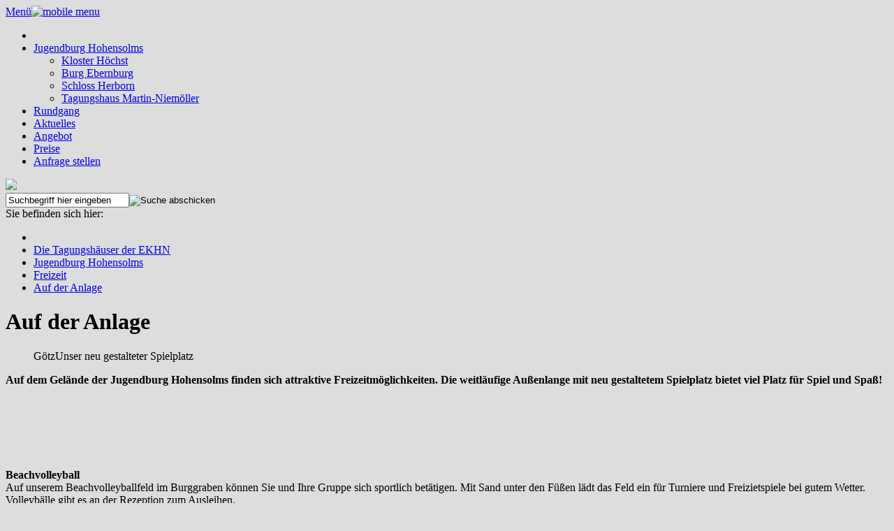

--- FILE ---
content_type: text/html; charset=utf-8
request_url: https://jugendburg.de/die-tagungshaeuser-der-ekhn/jugendburg-hohensolms/freizeit/auf-der-anlage.html
body_size: 10540
content:
<!DOCTYPE html>
<html lang="de" class="no-js">
<head>

<meta charset="utf-8">
<!-- 
	This website is powered by TYPO3 - inspiring people to share!
	TYPO3 is a free open source Content Management Framework initially created by Kasper Skaarhoj and licensed under GNU/GPL.
	TYPO3 is copyright 1998-2016 of Kasper Skaarhoj. Extensions are copyright of their respective owners.
	Information and contribution at http://typo3.org/
-->


<link rel="shortcut icon" href="/fileadmin/templates/images/favicon.ico" type="image/x-icon; charset=binary">
<link rel="icon" href="/fileadmin/templates/images/favicon.ico" type="image/x-icon; charset=binary">

<meta name="generator" content="TYPO3 CMS">
<meta name="robots" content="INDEX,FOLLOW">


<link rel="stylesheet" type="text/css" href="/typo3temp/compressor/merged-989c1625eec6259b6e6d564beea37438-b05f6af851ad0a4abda62f21c05f8290.css?1730386926" media="screen">
<link rel="stylesheet" type="text/css" href="/typo3temp/compressor/merged-864f9b1b84d7aad8f994b6049d045058-0584b8a85d3df934755e28f00de06daf.css?1730386985" media="all">
<link rel="stylesheet" type="text/css" href="/typo3temp/compressor/merged-9aa0c4c39424f54a4fad0854912bb6f4-5f7fed3c296f238ffad2727534408850.css?1730386926" media="print">


<script src="/typo3temp/compressor/merged-03387b25a005a36a4e00c68ba845dee9-1197213a1dbece48b40faf2faf608257.js?1730386926" type="text/javascript"></script>
<script src="/typo3temp/compressor/merged-956becc140f6c4a72b0d63cff5762689-b627dcf292a36c2d112ae8a852337fc1.js?1730386927" type="text/javascript"></script>


<meta name="viewport" content="width=device-width; initial-scale=1.0; maximum-scale=1.0;">   <link rel="stylesheet" type="text/css" href="/fileadmin/content/tagungshaus/css/tagungshaus.css" />   <link rel="stylesheet" type="text/css" href="/fileadmin/content/tagungshaus/css/hohensolms.css" />
<title>Auf der Anlage - tagungshaus</title>
<meta name="date" content="2017-04-26" />
<link rel="canonical" href="https://jugendburg.de/die-tagungshaeuser-der-ekhn/jugendburg-hohensolms/freizeit/auf-der-anlage.html" />
<link rel="stylesheet" type="text/css" href="/fileadmin/sg_cookie_optin/siteroot-428/cookieOptin.css?1683899016" media="all"><script type="application/javascript">var matomoId = 40;</script><script id="cookieOptinData" type="application/json">{"cookieGroups":[{"groupName":"essential","label":"Essentiell","description":"Essentielle Cookies werden f\u00fcr grundlegende Funktionen der Webseite ben\u00f6tigt. Dadurch ist gew\u00e4hrleistet, dass die Webseite einwandfrei funktioniert.","required":true,"cookieData":[{"Name":"be_typo_user","Provider":"TYPO3","Purpose":"Dieser Cookie wird genutzt um festzustellen ob ein Benutzer im TYPO3 Backend eingelogged ist und die Seite bearbeiten darf.","Lifetime":"Ende der Sitzung","index":0,"crdate":"1595594446","tstamp":"1596538398","pseudo":false},{"Name":"fe_typo_user","Provider":"TYPO3","Purpose":"Dieser Cookie wird genutzt um festzustellen ob ein Benutzer im TYPO3 Frontend eingelogged ist und die Seite bearbeiten darf.","Lifetime":"Ende der Sitzung","index":1,"crdate":"1595594446","tstamp":"1596538398","pseudo":false},{"Name":"PHPSESSID","Provider":"PHP","Purpose":"PHP Daten Identifikator, der gesetzt wird wenn die PHP session() Methode benutzt wird.","Lifetime":"Ende der Sitzung","index":2,"crdate":"1595594446","tstamp":"1596538398","pseudo":false},{"Name":"uid","Provider":"EKHN","Purpose":"Notwendig zum sicheren Betrieb der Webseite.","Lifetime":"Ende der Sitzung","index":3,"crdate":"1595594446","tstamp":"1596538398","pseudo":false},{"Name":"cookie_optin","Provider":"TYPO3","Purpose":"Dient zur Speicherung der Cookie Opt-In Einstellungen.","Lifetime":"30 Tage","index":4,"crdate":"1595594446","tstamp":"1665584175","pseudo":false},{"Name":"","Provider":"","Purpose":"","Lifetime":"","index":5,"crdate":"","tstamp":"","pseudo":true}],"scriptData":[],"loadingHTML":"","loadingJavaScript":""},{"groupName":"statistics","label":"Statistik","description":"Cookies zur statistischen Auswertung und Verbesserung des Angebots. Es werden keine personenbezogenen Daten erfasst.","required":false,"cookieData":[{"Name":"_pk_id.40","Provider":"Matomo","Purpose":"Einzigartige Besucher ID.","Lifetime":"13 Monate","index":0,"crdate":"1595594446","tstamp":"1595594446","pseudo":false},{"Name":"_pk_ses.40","Provider":"Matomo","Purpose":"Zur Speicherung kurzfristiger Informationen \u00fcber den Besuch.","Lifetime":"30 Minuten","index":1,"crdate":"1595594446","tstamp":"1595594446","pseudo":false},{"Name":"","Provider":"","Purpose":"","Lifetime":"","index":2,"crdate":"","tstamp":"","pseudo":true}],"scriptData":[{"title":"Matomo","script":"window._paq.push(['rememberCookieConsentGiven', 8760]);","html":"","index":0}],"loadingHTML":"","loadingJavaScript":"\/fileadmin\/sg_cookie_optin\/siteroot-428\/statistics-0.js","crdate":"1595594446","tstamp":"1683898297"},{"groupName":"iframes","label":"Externe Inhalte","description":"Wir ben\u00f6tigen Ihre Zustimmung zur Darstellung externer Medien. Unter Anderem nutzen wir YouTube.\r\nBei der Nutzung von You Tube, das u.U. auch dynamische Google Fonts nachladen kann, werden personenbezogene Daten an Google Ireland Ltd., Gordon House, Barrow Street, Dublin 4, Ireland \u00fcbertragen und k\u00f6nnen in das unsichere Drittland USA (d.h. au\u00dferhalb der Europ\u00e4ischen Union) gelangen. Diese Verarbeitung ist nur mit Ihrer Einwilligung gem\u00e4\u00df \u00a7 6 (2) DSG-EKD (analog Art. 6 Abs. 1 lit. a DSGVO) m\u00f6glich.","required":false,"cookieData":[]}],"cssData":{"color_box":"#FFFFFF","color_headline":"#373737","color_text":"#373737","color_confirmation_background":"#C9FFC9","color_confirmation_text":"#208A20","color_checkbox":"#143D59","color_checkbox_required":"#A5A5A5","color_button_all":"#A5A5A5","color_button_all_hover":"#8848BF","color_button_all_text":"#FFFFFF","color_button_specific":"#A5A5A5","color_button_specific_hover":"#8848BF","color_button_specific_text":"#FFFFFF","color_button_essential":"#A5A5A5","color_button_essential_hover":"#8848BF","color_button_essential_text":"#FFFFFF","color_button_close":"#FFFFFF","color_button_close_hover":"#FFFFFF","color_button_close_text":"#373737","color_list":"#A5A5A5","color_list_text":"#FFFFFF","color_table":"#FFFFFF","color_Table_data_text":"#373737","color_table_header":"#F3F3F3","color_table_header_text":"#373737","color_full_box":"#51277F","color_full_headline":"#FFFFFF","color_full_text":"#FFFFFF","color_full_button_close":"#143D59","color_full_button_close_hover":"#8848BF","color_full_button_close_text":"#FFFFFF","iframe_color_consent_box_background":"#D6D6D6","iframe_color_button_load_one":"#51277F","iframe_color_button_load_one_hover":"#8848BF","iframe_color_button_load_one_text":"#FFFFFF","iframe_color_open_settings":"#373737","banner_color_box":"#DDDDDD","banner_color_text":"#373737","banner_color_link_text":"#373737","banner_color_button_settings":"#A5A5A5","banner_color_button_settings_hover":"#D7D7D7","banner_color_button_settings_text":"#FFFFFF","banner_color_button_accept":"#143D59","banner_color_button_accept_hover":"#2E6B96","banner_color_button_accept_text":"#FFFFFF"},"footerLinks":[],"iFrameGroup":{"groupName":"iframes","label":"Externe Inhalte","description":"Wir ben\u00f6tigen Ihre Zustimmung zur Darstellung externer Medien. Unter Anderem nutzen wir YouTube.\r\nBei der Nutzung von You Tube, das u.U. auch dynamische Google Fonts nachladen kann, werden personenbezogene Daten an Google Ireland Ltd., Gordon House, Barrow Street, Dublin 4, Ireland \u00fcbertragen und k\u00f6nnen in das unsichere Drittland USA (d.h. au\u00dferhalb der Europ\u00e4ischen Union) gelangen. Diese Verarbeitung ist nur mit Ihrer Einwilligung gem\u00e4\u00df \u00a7 6 (2) DSG-EKD (analog Art. 6 Abs. 1 lit. a DSGVO) m\u00f6glich.","required":false,"cookieData":[]},"settings":{"banner_enable":false,"banner_position":0,"banner_show_settings_button":true,"cookie_lifetime":7,"session_only_essential_cookies":false,"iframe_enabled":true,"minify_generated_data":true,"show_button_close":false,"activate_testing_mode":false,"disable_powered_by":true,"disable_for_this_language":false,"set_cookie_for_domain":"","cookiebanner_whitelist_regex":"","banner_show_again_interval":14},"textEntries":{"header":"Datenschutzeinstellungen","description":"Auf unserer Internetseite werden eigene und Drittanbieter-Cookies (Textdateien) verwendet. Diese Cookies werden ben\u00f6tigt, um die Seite technisch zu betreiben, Ihnen einen bestm\u00f6glichen Service zu gew\u00e4hrleisten und die Leistung der Website zu verbessern.<br>\r\n<br>\r\nWir weisen darauf hin, dass einzelne Dienste auf dieser Internetseite m\u00f6glicherweise Informationen in ein unsicheres Drittland \u00fcbermitteln.<br>\r\n<br>\r\nDurch die Nutzung dieser Internetseite erkl\u00e4ren Sie sich hiermit einverstanden. Unter <a href=\"\/meta\/datenschutz.html?disableOptIn=1\" style=\"text-decoration: underline;\" target=\"_blank\">Datenschutz<\/a> erhalten Sie weitere Informationen.","accept_all_text":"Alle Cookies akzeptieren","accept_specific_text":"Speichern & schlie\u00dfen","accept_essential_text":"Nur essentielle Cookies akzeptieren","extend_box_link_text":"Weitere Informationen anzeigen","extend_box_link_text_close":"Weitere Informationen verstecken","extend_table_link_text":"Cookie-Informationen anzeigen","extend_table_link_text_close":"Cookie-Informationen verstecken","cookie_name_text":"Name","cookie_provider_text":"Anbieter","cookie_purpose_text":"Zweck","cookie_lifetime_text":"Laufzeit","iframe_button_allow_all_text":"Alle externen Inhalte dauerhaft erlauben","iframe_button_allow_one_text":"Diesen externen Inhalt einmalig erlauben","iframe_button_load_one_text":"Externen Inhalt einmalig laden","iframe_open_settings_text":"Einstellungen anzeigen","iframe_button_load_one_description":"","banner_button_accept_text":"Akzeptieren","banner_button_settings_text":"Einstellungen","banner_description":"Auf unserer Webseite werden Cookies verwendet. Einige davon werden zwingend ben\u00f6tigt, w\u00e4hrend es uns andere erm\u00f6glichen, Ihre Nutzererfahrung auf unserer Webseite zu verbessern.","save_confirmation_text":"Cookie-Einstellungen erfolgreich gespeichert"},"mustacheData":{"template":{"template_html":"<!--googleoff: index-->\r\n<div class=\"sg-cookie-optin-box\">\r\n\t{{#settings.show_button_close}}\r\n\t\t<span class=\"sg-cookie-optin-box-close-button\">\u2715<\/span>\r\n\t{{\/settings.show_button_close}}\r\n\r\n\t<strong class=\"sg-cookie-optin-box-header\">{{{textEntries.header}}}<\/strong>\r\n\t<p class=\"sg-cookie-optin-box-description\">{{{textEntries.description}}}<\/p>\r\n\r\n\t<ul class=\"sg-cookie-optin-box-cookie-list\">\r\n\t\t{{#cookieGroups}}\r\n\t\t\t<li class=\"sg-cookie-optin-box-cookie-list-item\">\r\n\t\t\t\t<input class=\"sg-cookie-optin-checkbox\"\r\n\t\t\t\t\t   id=\"sg-cookie-optin-{{groupName}}\"\r\n\t\t\t\t\t   type=\"checkbox\"\r\n\t\t\t\t\t   name=\"cookies[]\"\r\n\t\t\t\t\t   value=\"{{groupName}}\"\r\n\t\t\t\t\t   {{#required}}checked=\"1\"{{\/required}}\r\n\t\t\t\t\t   {{#required}}disabled=\"1\"{{\/required}}>\r\n\t\t\t\t<label class=\"sg-cookie-optin-checkbox-label\" for=\"sg-cookie-optin-{{groupName}}\">\r\n\t\t\t\t\t<span>{{{label}}}<\/span>\r\n\t\t\t\t<\/label>\r\n\t\t\t<\/li>\r\n\t\t{{\/cookieGroups}}\r\n\t<\/ul>\r\n\r\n\t<div class=\"sg-cookie-optin-box-button\">\r\n\t\t<button class=\"sg-cookie-optin-box-button-accept-specific\">{{{textEntries.accept_specific_text}}}<\/button>\r\n\t\t<button class=\"sg-cookie-optin-box-button-accept-essential\">{{{textEntries.accept_essential_text}}}<\/button>\r\n\t\t<button class=\"sg-cookie-optin-box-button-accept-all\">{{{textEntries.accept_all_text}}}<\/button>\r\n\t<\/div>\r\n\r\n\t<ul class=\"sg-cookie-optin-box-cookie-detail-list\">\r\n\t\t{{#cookieGroups}}\r\n\t\t\t<li class=\"sg-cookie-optin-box-cookie-detail-list-item\">\r\n\t\t\t\t<strong class=\"sg-cookie-optin-box-cookie-detail-header\">{{{label}}}<\/strong>\r\n\t\t\t\t<p class=\"sg-cookie-optin-box-cookie-detail-description\">{{{description}}}<\/p>\r\n\r\n\t\t\t\t<div class=\"sg-cookie-optin-box-cookie-detail-sublist\">\r\n\t\t\t\t\t<table>\r\n\t\t\t\t\t\t<tbody>\r\n\t\t\t\t\t\t\t{{#cookieData}}\r\n\t\t\t\t\t\t\t\t{{^pseudo}}\r\n\t\t\t\t\t\t\t\t\t{{#index}}<tr class=\"divider\"><td colspan=\"2\">&nbsp;<\/td><\/tr>{{\/index}}\r\n\t\t\t\t\t\t\t\t\t<tr>\r\n\t\t\t\t\t\t\t\t\t\t<th>{{{textEntries.cookie_name_text}}}<\/th>\r\n\t\t\t\t\t\t\t\t\t\t<td>{{{Name}}}<\/td>\r\n\t\t\t\t\t\t\t\t\t<\/tr>\r\n\t\t\t\t\t\t\t\t\t<tr>\r\n\t\t\t\t\t\t\t\t\t\t<th>{{{textEntries.cookie_provider_text}}}<\/th>\r\n\t\t\t\t\t\t\t\t\t\t<td>{{{Provider}}}<\/td>\r\n\t\t\t\t\t\t\t\t\t<\/tr>\r\n\t\t\t\t\t\t\t\t\t<tr>\r\n\t\t\t\t\t\t\t\t\t\t<th>{{{textEntries.cookie_lifetime_text}}}<\/th>\r\n\t\t\t\t\t\t\t\t\t\t<td>{{{Lifetime}}}<\/td>\r\n\t\t\t\t\t\t\t\t\t<\/tr>\r\n\t\t\t\t\t\t\t\t\t<tr>\r\n\t\t\t\t\t\t\t\t\t\t<th>{{{textEntries.cookie_purpose_text}}}<\/th>\r\n\t\t\t\t\t\t\t\t\t\t<td class=\"sg-cookie-optin-box-table-reason\">{{{Purpose}}}<\/td>\r\n\t\t\t\t\t\t\t\t\t<\/tr>\r\n\t\t\t\t\t\t\t\t{{\/pseudo}}\r\n\t\t\t\t\t\t\t{{\/cookieData}}\r\n\t\t\t\t\t\t<\/tbody>\r\n\t\t\t\t\t<\/table>\r\n\t\t\t\t<\/div>\r\n\r\n\t\t\t\t{{#cookieData}}\r\n\t\t\t\t\t{{^index}}<a class=\"sg-cookie-optin-box-sublist-open-more-link\" href=\"#\">{{{textEntries.extend_table_link_text}}}<\/a>{{\/index}}\r\n\t\t\t\t{{\/cookieData}}\r\n\t\t\t<\/li>\r\n\t\t{{\/cookieGroups}}\r\n\t<\/ul>\r\n\r\n\t<div class=\"sg-cookie-optin-box-open-more\">\r\n\t\t<a class=\"sg-cookie-optin-box-open-more-link\" href=\"#\">{{{textEntries.extend_box_link_text}}}<\/a>\r\n\t<\/div>\r\n\r\n\t<div class=\"sg-cookie-optin-box-footer\">\r\n\t\t\t<div class=\"sg-cookie-optin-box-footer-links\">\r\n                             <a class=\"sg-cookie-optin-box-footer-link\" href=\"\/meta\/impressum.html?disableOptIn=1\" target=\"_blank\">Impressum<\/a>\r\n|\r\n                              <a class=\"sg-cookie-optin-box-footer-link\" href=\"\/meta\/datenschutz.html?disableOptIn=1\" target=\"_blank\">Datenschutz<\/a>\r\n\t\t\t<\/div>\r\n\t\t<\/div>\r\n<\/div>\r\n<!--googleon: index-->\r\n","template_overwritten":"1","template_selection":"0","markup":"<!--googleoff: index-->\r\n<div class=\"sg-cookie-optin-box\">\r\n\r\n\t<strong class=\"sg-cookie-optin-box-header\">Datenschutzeinstellungen<\/strong>\r\n\t<p class=\"sg-cookie-optin-box-description\">Auf unserer Internetseite werden eigene und Drittanbieter-Cookies (Textdateien) verwendet. Diese Cookies werden ben\u00f6tigt, um die Seite technisch zu betreiben, Ihnen einen bestm\u00f6glichen Service zu gew\u00e4hrleisten und die Leistung der Website zu verbessern.<br>\r\n<br>\r\nWir weisen darauf hin, dass einzelne Dienste auf dieser Internetseite m\u00f6glicherweise Informationen in ein unsicheres Drittland \u00fcbermitteln.<br>\r\n<br>\r\nDurch die Nutzung dieser Internetseite erkl\u00e4ren Sie sich hiermit einverstanden. Unter <a href=\"\/meta\/datenschutz.html?disableOptIn=1\" style=\"text-decoration: underline;\" target=\"_blank\">Datenschutz<\/a> erhalten Sie weitere Informationen.<\/p>\r\n\r\n\t<ul class=\"sg-cookie-optin-box-cookie-list\">\r\n\t\t\t<li class=\"sg-cookie-optin-box-cookie-list-item\">\r\n\t\t\t\t<input class=\"sg-cookie-optin-checkbox\"\r\n\t\t\t\t\t   id=\"sg-cookie-optin-essential\"\r\n\t\t\t\t\t   type=\"checkbox\"\r\n\t\t\t\t\t   name=\"cookies[]\"\r\n\t\t\t\t\t   value=\"essential\"\r\n\t\t\t\t\t   checked=\"1\"\r\n\t\t\t\t\t   disabled=\"1\">\r\n\t\t\t\t<label class=\"sg-cookie-optin-checkbox-label\" for=\"sg-cookie-optin-essential\">\r\n\t\t\t\t\t<span>Essentiell<\/span>\r\n\t\t\t\t<\/label>\r\n\t\t\t<\/li>\r\n\t\t\t<li class=\"sg-cookie-optin-box-cookie-list-item\">\r\n\t\t\t\t<input class=\"sg-cookie-optin-checkbox\"\r\n\t\t\t\t\t   id=\"sg-cookie-optin-statistics\"\r\n\t\t\t\t\t   type=\"checkbox\"\r\n\t\t\t\t\t   name=\"cookies[]\"\r\n\t\t\t\t\t   value=\"statistics\"\r\n\t\t\t\t\t   \r\n\t\t\t\t\t   >\r\n\t\t\t\t<label class=\"sg-cookie-optin-checkbox-label\" for=\"sg-cookie-optin-statistics\">\r\n\t\t\t\t\t<span>Statistik<\/span>\r\n\t\t\t\t<\/label>\r\n\t\t\t<\/li>\r\n\t\t\t<li class=\"sg-cookie-optin-box-cookie-list-item\">\r\n\t\t\t\t<input class=\"sg-cookie-optin-checkbox\"\r\n\t\t\t\t\t   id=\"sg-cookie-optin-iframes\"\r\n\t\t\t\t\t   type=\"checkbox\"\r\n\t\t\t\t\t   name=\"cookies[]\"\r\n\t\t\t\t\t   value=\"iframes\"\r\n\t\t\t\t\t   \r\n\t\t\t\t\t   >\r\n\t\t\t\t<label class=\"sg-cookie-optin-checkbox-label\" for=\"sg-cookie-optin-iframes\">\r\n\t\t\t\t\t<span>Externe Inhalte<\/span>\r\n\t\t\t\t<\/label>\r\n\t\t\t<\/li>\r\n\t<\/ul>\r\n\r\n\t<div class=\"sg-cookie-optin-box-button\">\r\n\t\t<button class=\"sg-cookie-optin-box-button-accept-specific\">Speichern & schlie\u00dfen<\/button>\r\n\t\t<button class=\"sg-cookie-optin-box-button-accept-essential\">Nur essentielle Cookies akzeptieren<\/button>\r\n\t\t<button class=\"sg-cookie-optin-box-button-accept-all\">Alle Cookies akzeptieren<\/button>\r\n\t<\/div>\r\n\r\n\t<ul class=\"sg-cookie-optin-box-cookie-detail-list\">\r\n\t\t\t<li class=\"sg-cookie-optin-box-cookie-detail-list-item\">\r\n\t\t\t\t<strong class=\"sg-cookie-optin-box-cookie-detail-header\">Essentiell<\/strong>\r\n\t\t\t\t<p class=\"sg-cookie-optin-box-cookie-detail-description\">Essentielle Cookies werden f\u00fcr grundlegende Funktionen der Webseite ben\u00f6tigt. Dadurch ist gew\u00e4hrleistet, dass die Webseite einwandfrei funktioniert.<\/p>\r\n\r\n\t\t\t\t<div class=\"sg-cookie-optin-box-cookie-detail-sublist\">\r\n\t\t\t\t\t<table>\r\n\t\t\t\t\t\t<tbody>\r\n\t\t\t\t\t\t\t\t\t\r\n\t\t\t\t\t\t\t\t\t<tr>\r\n\t\t\t\t\t\t\t\t\t\t<th>Name<\/th>\r\n\t\t\t\t\t\t\t\t\t\t<td>be_typo_user<\/td>\r\n\t\t\t\t\t\t\t\t\t<\/tr>\r\n\t\t\t\t\t\t\t\t\t<tr>\r\n\t\t\t\t\t\t\t\t\t\t<th>Anbieter<\/th>\r\n\t\t\t\t\t\t\t\t\t\t<td>TYPO3<\/td>\r\n\t\t\t\t\t\t\t\t\t<\/tr>\r\n\t\t\t\t\t\t\t\t\t<tr>\r\n\t\t\t\t\t\t\t\t\t\t<th>Laufzeit<\/th>\r\n\t\t\t\t\t\t\t\t\t\t<td>Ende der Sitzung<\/td>\r\n\t\t\t\t\t\t\t\t\t<\/tr>\r\n\t\t\t\t\t\t\t\t\t<tr>\r\n\t\t\t\t\t\t\t\t\t\t<th>Zweck<\/th>\r\n\t\t\t\t\t\t\t\t\t\t<td class=\"sg-cookie-optin-box-table-reason\">Dieser Cookie wird genutzt um festzustellen ob ein Benutzer im TYPO3 Backend eingelogged ist und die Seite bearbeiten darf.<\/td>\r\n\t\t\t\t\t\t\t\t\t<\/tr>\r\n\t\t\t\t\t\t\t\t\t<tr class=\"divider\"><td colspan=\"2\">&nbsp;<\/td><\/tr>\r\n\t\t\t\t\t\t\t\t\t<tr>\r\n\t\t\t\t\t\t\t\t\t\t<th>Name<\/th>\r\n\t\t\t\t\t\t\t\t\t\t<td>fe_typo_user<\/td>\r\n\t\t\t\t\t\t\t\t\t<\/tr>\r\n\t\t\t\t\t\t\t\t\t<tr>\r\n\t\t\t\t\t\t\t\t\t\t<th>Anbieter<\/th>\r\n\t\t\t\t\t\t\t\t\t\t<td>TYPO3<\/td>\r\n\t\t\t\t\t\t\t\t\t<\/tr>\r\n\t\t\t\t\t\t\t\t\t<tr>\r\n\t\t\t\t\t\t\t\t\t\t<th>Laufzeit<\/th>\r\n\t\t\t\t\t\t\t\t\t\t<td>Ende der Sitzung<\/td>\r\n\t\t\t\t\t\t\t\t\t<\/tr>\r\n\t\t\t\t\t\t\t\t\t<tr>\r\n\t\t\t\t\t\t\t\t\t\t<th>Zweck<\/th>\r\n\t\t\t\t\t\t\t\t\t\t<td class=\"sg-cookie-optin-box-table-reason\">Dieser Cookie wird genutzt um festzustellen ob ein Benutzer im TYPO3 Frontend eingelogged ist und die Seite bearbeiten darf.<\/td>\r\n\t\t\t\t\t\t\t\t\t<\/tr>\r\n\t\t\t\t\t\t\t\t\t<tr class=\"divider\"><td colspan=\"2\">&nbsp;<\/td><\/tr>\r\n\t\t\t\t\t\t\t\t\t<tr>\r\n\t\t\t\t\t\t\t\t\t\t<th>Name<\/th>\r\n\t\t\t\t\t\t\t\t\t\t<td>PHPSESSID<\/td>\r\n\t\t\t\t\t\t\t\t\t<\/tr>\r\n\t\t\t\t\t\t\t\t\t<tr>\r\n\t\t\t\t\t\t\t\t\t\t<th>Anbieter<\/th>\r\n\t\t\t\t\t\t\t\t\t\t<td>PHP<\/td>\r\n\t\t\t\t\t\t\t\t\t<\/tr>\r\n\t\t\t\t\t\t\t\t\t<tr>\r\n\t\t\t\t\t\t\t\t\t\t<th>Laufzeit<\/th>\r\n\t\t\t\t\t\t\t\t\t\t<td>Ende der Sitzung<\/td>\r\n\t\t\t\t\t\t\t\t\t<\/tr>\r\n\t\t\t\t\t\t\t\t\t<tr>\r\n\t\t\t\t\t\t\t\t\t\t<th>Zweck<\/th>\r\n\t\t\t\t\t\t\t\t\t\t<td class=\"sg-cookie-optin-box-table-reason\">PHP Daten Identifikator, der gesetzt wird wenn die PHP session() Methode benutzt wird.<\/td>\r\n\t\t\t\t\t\t\t\t\t<\/tr>\r\n\t\t\t\t\t\t\t\t\t<tr class=\"divider\"><td colspan=\"2\">&nbsp;<\/td><\/tr>\r\n\t\t\t\t\t\t\t\t\t<tr>\r\n\t\t\t\t\t\t\t\t\t\t<th>Name<\/th>\r\n\t\t\t\t\t\t\t\t\t\t<td>uid<\/td>\r\n\t\t\t\t\t\t\t\t\t<\/tr>\r\n\t\t\t\t\t\t\t\t\t<tr>\r\n\t\t\t\t\t\t\t\t\t\t<th>Anbieter<\/th>\r\n\t\t\t\t\t\t\t\t\t\t<td>EKHN<\/td>\r\n\t\t\t\t\t\t\t\t\t<\/tr>\r\n\t\t\t\t\t\t\t\t\t<tr>\r\n\t\t\t\t\t\t\t\t\t\t<th>Laufzeit<\/th>\r\n\t\t\t\t\t\t\t\t\t\t<td>Ende der Sitzung<\/td>\r\n\t\t\t\t\t\t\t\t\t<\/tr>\r\n\t\t\t\t\t\t\t\t\t<tr>\r\n\t\t\t\t\t\t\t\t\t\t<th>Zweck<\/th>\r\n\t\t\t\t\t\t\t\t\t\t<td class=\"sg-cookie-optin-box-table-reason\">Notwendig zum sicheren Betrieb der Webseite.<\/td>\r\n\t\t\t\t\t\t\t\t\t<\/tr>\r\n\t\t\t\t\t\t\t\t\t<tr class=\"divider\"><td colspan=\"2\">&nbsp;<\/td><\/tr>\r\n\t\t\t\t\t\t\t\t\t<tr>\r\n\t\t\t\t\t\t\t\t\t\t<th>Name<\/th>\r\n\t\t\t\t\t\t\t\t\t\t<td>cookie_optin<\/td>\r\n\t\t\t\t\t\t\t\t\t<\/tr>\r\n\t\t\t\t\t\t\t\t\t<tr>\r\n\t\t\t\t\t\t\t\t\t\t<th>Anbieter<\/th>\r\n\t\t\t\t\t\t\t\t\t\t<td>TYPO3<\/td>\r\n\t\t\t\t\t\t\t\t\t<\/tr>\r\n\t\t\t\t\t\t\t\t\t<tr>\r\n\t\t\t\t\t\t\t\t\t\t<th>Laufzeit<\/th>\r\n\t\t\t\t\t\t\t\t\t\t<td>30 Tage<\/td>\r\n\t\t\t\t\t\t\t\t\t<\/tr>\r\n\t\t\t\t\t\t\t\t\t<tr>\r\n\t\t\t\t\t\t\t\t\t\t<th>Zweck<\/th>\r\n\t\t\t\t\t\t\t\t\t\t<td class=\"sg-cookie-optin-box-table-reason\">Dient zur Speicherung der Cookie Opt-In Einstellungen.<\/td>\r\n\t\t\t\t\t\t\t\t\t<\/tr>\r\n\t\t\t\t\t\t<\/tbody>\r\n\t\t\t\t\t<\/table>\r\n\t\t\t\t<\/div>\r\n\r\n\t\t\t\t\t<a class=\"sg-cookie-optin-box-sublist-open-more-link\" href=\"#\">Cookie-Informationen anzeigen<\/a>\r\n\t\t\t\t\t\r\n\t\t\t\t\t\r\n\t\t\t\t\t\r\n\t\t\t\t\t\r\n\t\t\t\t\t\r\n\t\t\t<\/li>\r\n\t\t\t<li class=\"sg-cookie-optin-box-cookie-detail-list-item\">\r\n\t\t\t\t<strong class=\"sg-cookie-optin-box-cookie-detail-header\">Statistik<\/strong>\r\n\t\t\t\t<p class=\"sg-cookie-optin-box-cookie-detail-description\">Cookies zur statistischen Auswertung und Verbesserung des Angebots. Es werden keine personenbezogenen Daten erfasst.<\/p>\r\n\r\n\t\t\t\t<div class=\"sg-cookie-optin-box-cookie-detail-sublist\">\r\n\t\t\t\t\t<table>\r\n\t\t\t\t\t\t<tbody>\r\n\t\t\t\t\t\t\t\t\t\r\n\t\t\t\t\t\t\t\t\t<tr>\r\n\t\t\t\t\t\t\t\t\t\t<th>Name<\/th>\r\n\t\t\t\t\t\t\t\t\t\t<td>_pk_id.40<\/td>\r\n\t\t\t\t\t\t\t\t\t<\/tr>\r\n\t\t\t\t\t\t\t\t\t<tr>\r\n\t\t\t\t\t\t\t\t\t\t<th>Anbieter<\/th>\r\n\t\t\t\t\t\t\t\t\t\t<td>Matomo<\/td>\r\n\t\t\t\t\t\t\t\t\t<\/tr>\r\n\t\t\t\t\t\t\t\t\t<tr>\r\n\t\t\t\t\t\t\t\t\t\t<th>Laufzeit<\/th>\r\n\t\t\t\t\t\t\t\t\t\t<td>13 Monate<\/td>\r\n\t\t\t\t\t\t\t\t\t<\/tr>\r\n\t\t\t\t\t\t\t\t\t<tr>\r\n\t\t\t\t\t\t\t\t\t\t<th>Zweck<\/th>\r\n\t\t\t\t\t\t\t\t\t\t<td class=\"sg-cookie-optin-box-table-reason\">Einzigartige Besucher ID.<\/td>\r\n\t\t\t\t\t\t\t\t\t<\/tr>\r\n\t\t\t\t\t\t\t\t\t<tr class=\"divider\"><td colspan=\"2\">&nbsp;<\/td><\/tr>\r\n\t\t\t\t\t\t\t\t\t<tr>\r\n\t\t\t\t\t\t\t\t\t\t<th>Name<\/th>\r\n\t\t\t\t\t\t\t\t\t\t<td>_pk_ses.40<\/td>\r\n\t\t\t\t\t\t\t\t\t<\/tr>\r\n\t\t\t\t\t\t\t\t\t<tr>\r\n\t\t\t\t\t\t\t\t\t\t<th>Anbieter<\/th>\r\n\t\t\t\t\t\t\t\t\t\t<td>Matomo<\/td>\r\n\t\t\t\t\t\t\t\t\t<\/tr>\r\n\t\t\t\t\t\t\t\t\t<tr>\r\n\t\t\t\t\t\t\t\t\t\t<th>Laufzeit<\/th>\r\n\t\t\t\t\t\t\t\t\t\t<td>30 Minuten<\/td>\r\n\t\t\t\t\t\t\t\t\t<\/tr>\r\n\t\t\t\t\t\t\t\t\t<tr>\r\n\t\t\t\t\t\t\t\t\t\t<th>Zweck<\/th>\r\n\t\t\t\t\t\t\t\t\t\t<td class=\"sg-cookie-optin-box-table-reason\">Zur Speicherung kurzfristiger Informationen \u00fcber den Besuch.<\/td>\r\n\t\t\t\t\t\t\t\t\t<\/tr>\r\n\t\t\t\t\t\t<\/tbody>\r\n\t\t\t\t\t<\/table>\r\n\t\t\t\t<\/div>\r\n\r\n\t\t\t\t\t<a class=\"sg-cookie-optin-box-sublist-open-more-link\" href=\"#\">Cookie-Informationen anzeigen<\/a>\r\n\t\t\t\t\t\r\n\t\t\t\t\t\r\n\t\t\t<\/li>\r\n\t\t\t<li class=\"sg-cookie-optin-box-cookie-detail-list-item\">\r\n\t\t\t\t<strong class=\"sg-cookie-optin-box-cookie-detail-header\">Externe Inhalte<\/strong>\r\n\t\t\t\t<p class=\"sg-cookie-optin-box-cookie-detail-description\">Wir ben\u00f6tigen Ihre Zustimmung zur Darstellung externer Medien. Unter Anderem nutzen wir YouTube.\r\nBei der Nutzung von You Tube, das u.U. auch dynamische Google Fonts nachladen kann, werden personenbezogene Daten an Google Ireland Ltd., Gordon House, Barrow Street, Dublin 4, Ireland \u00fcbertragen und k\u00f6nnen in das unsichere Drittland USA (d.h. au\u00dferhalb der Europ\u00e4ischen Union) gelangen. Diese Verarbeitung ist nur mit Ihrer Einwilligung gem\u00e4\u00df \u00a7 6 (2) DSG-EKD (analog Art. 6 Abs. 1 lit. a DSGVO) m\u00f6glich.<\/p>\r\n\r\n\t\t\t\t<div class=\"sg-cookie-optin-box-cookie-detail-sublist\">\r\n\t\t\t\t\t<table>\r\n\t\t\t\t\t\t<tbody>\r\n\t\t\t\t\t\t<\/tbody>\r\n\t\t\t\t\t<\/table>\r\n\t\t\t\t<\/div>\r\n\r\n\t\t\t<\/li>\r\n\t<\/ul>\r\n\r\n\t<div class=\"sg-cookie-optin-box-open-more\">\r\n\t\t<a class=\"sg-cookie-optin-box-open-more-link\" href=\"#\">Weitere Informationen anzeigen<\/a>\r\n\t<\/div>\r\n\r\n\t<div class=\"sg-cookie-optin-box-footer\">\r\n\t\t\t<div class=\"sg-cookie-optin-box-footer-links\">\r\n                             <a class=\"sg-cookie-optin-box-footer-link\" href=\"\/meta\/impressum.html?disableOptIn=1\" target=\"_blank\">Impressum<\/a>\r\n|\r\n                              <a class=\"sg-cookie-optin-box-footer-link\" href=\"\/meta\/datenschutz.html?disableOptIn=1\" target=\"_blank\">Datenschutz<\/a>\r\n\t\t\t<\/div>\r\n\t\t<\/div>\r\n<\/div>\r\n<!--googleon: index-->\r\n"},"banner":{"banner_html":"<div class=\"sg-cookie-optin-banner {{^settings.banner_position}}sg-cookie-optin-banner-bottom{{\/settings.banner_position}}\">\n\t<div class=\"sg-cookie-optin-box\">\n\t\t<div class=\"sg-cookie-optin-banner-content\">\n\t\t\t<p class=\"sg-cookie-optin-banner-description\">\n\t\t\t\t{{{textEntries.banner_description}}}\n\n\t\t\t\t{{#footerLinks}}\n\t\t\t\t\t{{#index}}\n\t\t\t\t\t\t(\n\t\t\t\t\t{{\/index}}\n\t\t\t\t{{\/footerLinks}}\n\n\t\t\t\t{{#footerLinks}}\n\t\t\t\t\t{{#index}}\n\t\t\t\t\t\t<span class=\"sg-cookie-optin-box-footer-divider\"> | <\/span>\n\t\t\t\t\t{{\/index}}\n\n\t\t\t\t\t<a class=\"sg-cookie-optin-box-footer-link\" href=\"{{url}}\" target=\"_blank\">{{{name}}}<\/a>\n\t\t\t\t{{\/footerLinks}}\n\n\t\t\t\t{{#footerLinks}}\n\t\t\t\t\t{{#index}}\n\t\t\t\t\t\t)\n\t\t\t\t\t{{\/index}}\n\t\t\t\t{{\/footerLinks}}\n\t\t\t<\/p>\n\n\t\t\t<div class=\"sg-cookie-optin-banner-button\">\n\t\t\t\t{{#settings.banner_show_settings_button}}\n\t\t\t\t\t<button class=\"sg-cookie-optin-banner-button-settings\">{{{textEntries.banner_button_settings_text}}}<\/button>\n\t\t\t\t{{\/settings.banner_show_settings_button}}\n\n\t\t\t\t<button class=\"sg-cookie-optin-banner-button-accept\">{{{textEntries.banner_button_accept_text}}}<\/button>\n\t\t\t<\/div>\n\t\t<\/div>\n\t<\/div>\n<\/div>\n","banner_overwritten":"0","banner_selection":"0","markup":"<div class=\"sg-cookie-optin-banner sg-cookie-optin-banner-bottom\">\n\t<div class=\"sg-cookie-optin-box\">\n\t\t<div class=\"sg-cookie-optin-banner-content\">\n\t\t\t<p class=\"sg-cookie-optin-banner-description\">\n\t\t\t\tAuf unserer Webseite werden Cookies verwendet. Einige davon werden zwingend ben\u00f6tigt, w\u00e4hrend es uns andere erm\u00f6glichen, Ihre Nutzererfahrung auf unserer Webseite zu verbessern.\n\n\n\n\t\t\t<\/p>\n\n\t\t\t<div class=\"sg-cookie-optin-banner-button\">\n\t\t\t\t\t<button class=\"sg-cookie-optin-banner-button-settings\">Einstellungen<\/button>\n\n\t\t\t\t<button class=\"sg-cookie-optin-banner-button-accept\">Akzeptieren<\/button>\n\t\t\t<\/div>\n\t\t<\/div>\n\t<\/div>\n<\/div>\n"},"iframe":{"iframe_html":"<div class=\"sg-cookie-optin-box\">\r\n\t{{#settings.show_button_close}}\r\n\t\t<span class=\"sg-cookie-optin-box-close-button\">\u2715<\/span>\r\n\t{{\/settings.show_button_close}}\r\n\r\n\t<strong class=\"sg-cookie-optin-box-header\">{{{iFrameGroup.label}}}<\/strong>\r\n\t<p class=\"sg-cookie-optin-box-description\">{{{iFrameGroup.description}}}<\/p>\r\n\r\n\t<div class=\"sg-cookie-optin-box-button\">\r\n\t\t<button class=\"sg-cookie-optin-box-button-accept-all\" style=\"background-color: #A5A5A5;\">{{{textEntries.iframe_button_allow_all_text}}}<\/button>\r\n\t\t<button class=\"sg-cookie-optin-box-button-accept-specific\" style=\"background-color: #A5A5A5;\">{{{textEntries.iframe_button_allow_one_text}}}<\/button>\r\n\t\t<button onClick=\"SgCookieOptin.hideCookieOptIn(); return false;\" style=\"display: block; width: 100%; cursor: pointer; padding: 10px 0; margin: 0 0 10px 0; color: #FFF; font-size: 16px; text-align: center; background-color: #A5A5A5; border-radius: 5px;\">Abbrechen<\/button>\r\n\t<\/div>\r\n\r\n\t<p class=\"sg-cookie-optin-box-flash-message\"><\/p>\r\n\r\n\t<div class=\"sg-cookie-optin-box-footer\">\r\n\r\n\t\t<div class=\"sg-cookie-optin-box-footer-links\">\r\n\t\t\t<div class=\"sg-cookie-optin-box-footer-links\">\r\n                             <a class=\"sg-cookie-optin-box-footer-link\" href=\"\/meta\/impressum.html?disableOptIn=1\" target=\"_blank\">Impressum<\/a>\r\n|\r\n                              <a class=\"sg-cookie-optin-box-footer-link\" href=\"\/meta\/datenschutz.html?disableOptIn=1\" target=\"_blank\">Datenschutz<\/a>\r\n\t\t\t<\/div>\r\n\t\t\t{{#footerLinks}}\r\n\t\t\t{{#index}}\r\n\t\t\t<span class=\"sg-cookie-optin-box-footer-divider\"> | <\/span>\r\n\t\t\t{{\/index}}\r\n\t\t\t<a class=\"sg-cookie-optin-box-footer-link\" href=\"{{url}}\" target=\"_blank\">{{{name}}}<\/a>\r\n\t\t\t{{\/footerLinks}}\r\n\t\t<\/div>\r\n\t<\/div>\r\n<\/div>","iframe_overwritten":"1","iframe_selection":"0","markup":"<div class=\"sg-cookie-optin-box\">\r\n\r\n\t<strong class=\"sg-cookie-optin-box-header\">Externe Inhalte<\/strong>\r\n\t<p class=\"sg-cookie-optin-box-description\">Wir ben\u00f6tigen Ihre Zustimmung zur Darstellung externer Medien. Unter Anderem nutzen wir YouTube.\r\nBei der Nutzung von You Tube, das u.U. auch dynamische Google Fonts nachladen kann, werden personenbezogene Daten an Google Ireland Ltd., Gordon House, Barrow Street, Dublin 4, Ireland \u00fcbertragen und k\u00f6nnen in das unsichere Drittland USA (d.h. au\u00dferhalb der Europ\u00e4ischen Union) gelangen. Diese Verarbeitung ist nur mit Ihrer Einwilligung gem\u00e4\u00df \u00a7 6 (2) DSG-EKD (analog Art. 6 Abs. 1 lit. a DSGVO) m\u00f6glich.<\/p>\r\n\r\n\t<div class=\"sg-cookie-optin-box-button\">\r\n\t\t<button class=\"sg-cookie-optin-box-button-accept-all\" style=\"background-color: #A5A5A5;\">Alle externen Inhalte dauerhaft erlauben<\/button>\r\n\t\t<button class=\"sg-cookie-optin-box-button-accept-specific\" style=\"background-color: #A5A5A5;\">Diesen externen Inhalt einmalig erlauben<\/button>\r\n\t\t<button onClick=\"SgCookieOptin.hideCookieOptIn(); return false;\" style=\"display: block; width: 100%; cursor: pointer; padding: 10px 0; margin: 0 0 10px 0; color: #FFF; font-size: 16px; text-align: center; background-color: #A5A5A5; border-radius: 5px;\">Abbrechen<\/button>\r\n\t<\/div>\r\n\r\n\t<p class=\"sg-cookie-optin-box-flash-message\"><\/p>\r\n\r\n\t<div class=\"sg-cookie-optin-box-footer\">\r\n\r\n\t\t<div class=\"sg-cookie-optin-box-footer-links\">\r\n\t\t\t<div class=\"sg-cookie-optin-box-footer-links\">\r\n                             <a class=\"sg-cookie-optin-box-footer-link\" href=\"\/meta\/impressum.html?disableOptIn=1\" target=\"_blank\">Impressum<\/a>\r\n|\r\n                              <a class=\"sg-cookie-optin-box-footer-link\" href=\"\/meta\/datenschutz.html?disableOptIn=1\" target=\"_blank\">Datenschutz<\/a>\r\n\t\t\t<\/div>\r\n\t\t<\/div>\r\n\t<\/div>\r\n<\/div>"},"iframeReplacement":{"iframe_replacement_html":"<div>\r\n<strong style=\"text-decoration: underline;\">Ihre Zustimmung ist erforderlich<\/strong>\r\n<p class=\"sg-cookie-optin-box-description\" style=\"text-align: left; margin-top: 0;\">\r\nUm externe Inhalte anzeigen zu k\u00f6nnen, ben\u00f6tigen wir aus Datenschutzgr\u00fcnden Ihre Zustimmung! Weiteres entnehmen Sie bitte unserer <a class=\"sg-cookie-optin-box-footer-link\" href=\"\/meta\/datenschutz.html?disableOptIn=1\" target=\"_blank\" style=\"font-size: unset;\">Datenschutzerkl\u00e4rung<\/a>\r\n<\/p><\/div>\r\n<button class=\"sg-cookie-optin-iframe-consent-accept\" style=\"padding: 10px;\">{{{textEntries.iframe_button_load_one_text}}}<\/button>\r\n<a class=\"sg-cookie-optin-iframe-consent-link\" style=\"padding: 0;\">{{{textEntries.iframe_open_settings_text}}}<\/a>","iframe_replacement_overwritten":"1","iframe_replacement_selection":"0","markup":"<div>\r\n<strong style=\"text-decoration: underline;\">Ihre Zustimmung ist erforderlich<\/strong>\r\n<p class=\"sg-cookie-optin-box-description\" style=\"text-align: left; margin-top: 0;\">\r\nUm externe Inhalte anzeigen zu k\u00f6nnen, ben\u00f6tigen wir aus Datenschutzgr\u00fcnden Ihre Zustimmung! Weiteres entnehmen Sie bitte unserer <a class=\"sg-cookie-optin-box-footer-link\" href=\"\/meta\/datenschutz.html?disableOptIn=1\" target=\"_blank\" style=\"font-size: unset;\">Datenschutzerkl\u00e4rung<\/a>\r\n<\/p><\/div>\r\n<button class=\"sg-cookie-optin-iframe-consent-accept\" style=\"padding: 10px;\">Externen Inhalt einmalig laden<\/button>\r\n<a class=\"sg-cookie-optin-iframe-consent-link\" style=\"padding: 0;\">Einstellungen anzeigen<\/a>"},"iframeWhitelist":{"iframe_whitelist_regex":"^https:\\\/\\\/www\\.google\\.com\\\/recaptcha\\\/\r\n^https:\\\/\\\/(.*)\\.ekhn\\.de\r\n^https:\\\/\\\/ekhn\\.de\r\n^https:\\\/\\\/(.*)\\.twingle\\.de\r\n^https:\\\/\\\/app\\.iiq-check\\.de","iframe_whitelist_overwritten":"1","iframe_whitelist_selection":"0","markup":"^https:\\\/\\\/www\\.google\\.com\\\/recaptcha\\\/\r\n^https:\\\/\\\/(.*)\\.ekhn\\.de\r\n^https:\\\/\\\/ekhn\\.de\r\n^https:\\\/\\\/(.*)\\.twingle\\.de\r\n^https:\\\/\\\/app\\.iiq-check\\.de"}}}</script><script src="/fileadmin/sg_cookie_optin/siteroot-428/cookieOptin.js" type="text/javascript" data-ignore="1"></script>   <link rel="stylesheet" type="text/css" href="/fileadmin/content/tagungshaus/css/id-normal.css" />
</head>
<body id="deanery" style="background-color: #ddd;">

	<div class="wrapper">
		
		
		<div class="header-menu-wrapper"><header class="header"></header>
		<a href="#" id="mobilemenu"><span>Menü</span><span><img src="/fileadmin/templates/images/icon-menu.png" alt="mobile menu" /></span></a><div id="navbar"> <nav id="mainmenu" class="mainmenu" role="navigation"><ul><li class="home"><a href="http://tagungshaus.ekhn.de/die-tagungshaeuser-der-ekhn.html" title="Home" class="home-active"></a></li><li id="menuitem-9571"><a title="click to close" class="less" href="#"></a><a title="click to open" class="more" href="#menuitem-9571"></a><a href="/die-tagungshaeuser-der-ekhn/jugendburg-hohensolms.html" title="Jugendburg Hohensolms">Jugendburg Hohensolms</a><ul><li><a href="http://tagungshaus.ekhn.de/die-tagungshaeuser-der-ekhn/kloster-hoechst.html" title="Kloster Höchst">Kloster Höchst</a></li><li><a href="/die-tagungshaeuser-der-ekhn/jugendburg-hohensolms/infonavi/jugendburg-hohensolms/burg-ebernburg.html" title="Burg Ebernburg">Burg Ebernburg</a></li><li><a href="/die-tagungshaeuser-der-ekhn/jugendburg-hohensolms/infonavi/jugendburg-hohensolms/schloss-herborn.html" target="_blank" title="Schloss Herborn">Schloss Herborn</a></li><li><a href="http://tagungshaus.ekhn.de/die-tagungshaeuser-der-ekhn/das-tagungshaus-martin-niemoeller.html" title="Tagungshaus Martin-Niemöller">Tagungshaus Martin-Niemöller</a></li></ul></li><li id="menuitem-9570"><a title="click to close" class="less" href="#"></a><a title="click to open" class="more" href="#menuitem-9570"></a><a href="/die-tagungshaeuser-der-ekhn/jugendburg-hohensolms/willkommen/das-anwesen.html" title="Rundgang">Rundgang</a></li><li id="menuitem-9569"><a title="click to close" class="less" href="#"></a><a title="click to open" class="more" href="#menuitem-9569"></a><a href="/die-tagungshaeuser-der-ekhn/jugendburg-hohensolms/willkommen/aktuelles.html" title="Aktuelles">Aktuelles</a></li><li id="menuitem-9568"><a title="click to close" class="less" href="#"></a><a title="click to open" class="more" href="#menuitem-9568"></a><a href="/die-tagungshaeuser-der-ekhn/jugendburg-hohensolms/willkommen/unser-angebot.html" title="Angebot">Angebot</a></li><li id="menuitem-9567"><a title="click to close" class="less" href="#"></a><a title="click to open" class="more" href="#menuitem-9567"></a><a href="/die-tagungshaeuser-der-ekhn/jugendburg-hohensolms/willkommen/preise.html" title="Preise">Preise</a></li><li id="menuitem-9566"><a title="click to close" class="less" href="#"></a><a title="click to open" class="more" href="#menuitem-9566"></a><a href="/die-tagungshaeuser-der-ekhn/jugendburg-hohensolms/kontakt-buchung.html" title="Anfrage stellen">Anfrage stellen</a></li></ul></nav>        <a id="fb-oben" href="https://www.facebook.com/EvangelischeJugendburg/?fref=ts" title="Zu Facebook" target="_blank"><img src="/fileadmin/content/tagungshaus/redaktion/layout/FB-Logo.png"></a>
	<script type="text/javascript">/*&lt;![CDATA[*/var tx_solr_suggestUrl = '{$plugin.tx_solr.suggestUrl_www}';/*]]&gt;*/</script><form action="/meta/suche.html" class="search" accept-charset="utf-8"><input type="text" name="q" class="tx-solr-q ui-autocomplete-input" value="Suchbegriff hier eingeben" /><input type="image" src="/fileadmin/templates/images/search.png" alt="Suche abschicken" /></form></div></div>

		<div id="content">
			<nav class="breadcrumb"><span>Sie befinden sich hier:</span><ul><li><a href="http://tagungshaus.ekhn.de/die-tagungshaeuser-der-ekhn.html" title="Startseite"><img src="/fileadmin/templates/images/icon-breadcrumb-home.gif" width="11" height="10"   alt="" ></a></li><li><a href="http://tagungshaus.ekhn.de/die-tagungshaeuser-der-ekhn.html">Die Tagungshäuser der EKHN</a></li><li><a href="/die-tagungshaeuser-der-ekhn/jugendburg-hohensolms.html">Jugendburg Hohensolms</a></li><li><a href="/die-tagungshaeuser-der-ekhn/jugendburg-hohensolms/freizeit.html">Freizeit</a></li><li><a href="/die-tagungshaeuser-der-ekhn/jugendburg-hohensolms/freizeit/auf-der-anlage.html">Auf der Anlage</a></li></ul></nav>
			<div class="main">
				<!--TYPO3SEARCH_begin--><!--DMAILER_SECTION_BOUNDARY_--><a id="c46656" name="c46656" class="jumptarget"></a><div class="csc-default"><div class="csc-header csc-header-n1"><h1 class="csc-firstHeader">Auf der Anlage</h1></div><div class="csc-textpic csc-textpic-intext-right"><div class="csc-textpic-imagewrap" style="width:500px;"><div class="csc-textpic-imagewrap"><figure class="csc-textpic-image csc-textpic-last"><span class="image-wrapper"><span class="image-wrapper-copyright">Götz</span><img src="/fileadmin/_processed_/csm_Spielplatz_Burg_bdcedc4a2a.jpg" width="500" height="667"   alt="" title="Spielplatz Burg" ></span><span class="image-description">Unser neu gestalteter Spielplatz</span></figure></div></div><div class="csc-textpic-text"><p class="infobox-light"><b>Auf dem Gelände der Jugendburg Hohensolms finden sich attraktive Freizeitmöglichkeiten. Die weitläufige Außenlange mit neu gestaltetem Spielplatz bietet viel Platz für Spiel und Spaß! <br /></b></p></div></div></div><!--DMAILER_SECTION_BOUNDARY_END--><!--DMAILER_SECTION_BOUNDARY_--><a id="c47300" name="c47300" class="jumptarget"></a><div class="csc-default"><div class="csc-textpic csc-textpic-intext-right"><div class="csc-textpic-imagewrap" style="width:200px;"><div class="csc-textpic-imagewrap"><div class="csc-textpic-imagerow"><div class="csc-textpic-imagecolumn csc-textpic-firstcol csc-textpic-lastcol"><figure class="csc-textpic-image csc-textpic-last"><a href="/fileadmin/content/tagungshaus/bilder/Jugendburg_Hohensolms/Bilder/Anlage/Freizeit/Freizeit.jpg" target="_blank" rel="fancybox47300" class="jqfancybox" data-copyright=""><span class="image-wrapper"><span class="image-wrapper-enlarge"><img title="Bild vergrößern" alt="" src="/fileadmin/templates/images/icon-loupe.png"></span><img src="/fileadmin/_processed_/csm_Freizeit_15d30edb21.jpg" width="200" height="200"   alt="" ></span></a></figure></div></div>
<div class="csc-textpic-imagerow"><div class="csc-textpic-imagecolumn csc-textpic-firstcol csc-textpic-lastcol"><figure class="csc-textpic-image csc-textpic-last"><a href="/fileadmin/content/tagungshaus/bilder/Jugendburg_Hohensolms/Bilder/Anlage/Freizeit/Grillstelle__2_.JPG" target="_blank" rel="fancybox47300" class="jqfancybox" data-copyright=""><span class="image-wrapper"><span class="image-wrapper-enlarge"><img title="Bild vergrößern" alt="" src="/fileadmin/templates/images/icon-loupe.png"></span><img src="/fileadmin/_processed_/csm_Grillstelle__2__feb2fb4f2e.jpg" width="200" height="134"   alt="" ></span></a></figure></div></div>
<div class="csc-textpic-imagerow csc-textpic-imagerow-last"><div class="csc-textpic-imagecolumn csc-textpic-firstcol csc-textpic-lastcol"><figure class="csc-textpic-image csc-textpic-last"><a href="/fileadmin/content/tagungshaus/bilder/Jugendburg_Hohensolms/Bilder/Anlage/Freizeit/Tischtennisplatten.JPG" target="_blank" rel="fancybox47300" class="jqfancybox" data-copyright=""><span class="image-wrapper"><span class="image-wrapper-enlarge"><img title="Bild vergrößern" alt="" src="/fileadmin/templates/images/icon-loupe.png"></span><img src="/fileadmin/_processed_/csm_Tischtennisplatten_c0c4f09b5c.jpg" width="200" height="140"   alt="" ></span></a></figure></div></div></div></div><div class="csc-textpic-text"><p class="bodytext"><b>Beachvolleyball</b><br />Auf unserem Beachvolleyballfeld im Burggraben können Sie und Ihre Gruppe sich sportlich betätigen. Mit Sand unter den Füßen lädt das Feld ein für Turniere und Freizietspiele bei gutem Wetter. <br />Volleybälle gibt es an der Rezeption zum Ausleihen.</p>
<p class="bodytext"><b>Spielplatz<br /></b>unser neu gestalter Spielplatz bietet unseren kleinen Gästen viel Raum für Bewegung, Spiel und Spaß. <br />Hier könnt ihr euch richtig austoben. </p>
<p class="bodytext"><b>Grillen und Lagerfeuer<br /></b>Was gibt es schöneres als den Abend bei einem gemeinsamen Lagerfeuer mit Stockbrot ausklingen zu lassen..?<b> <br /></b>Die Grillstelle kann auch prima für ein Abendessen im Freien genutzt werden. Falls Sie Grillen möchten, lassen Sie es uns wissen, wir organisieren alles für Sie. </p>
<p class="bodytext"><b>Fußball</b><br />Auf der Fußballwiese gibt es viel Platz zum Spielen! Bälle gibt es an der Rezeption zum Ausleihen.</p>
<p class="bodytext"><b>Basketball</b><br />Wir haben einen Basketballkorb! Bälle gibt es an der Rezeption zum Ausleihen.</p>
<p class="bodytext"><b>Tischtennis, Tischkicker und Billiard<br /></b>Sollte es mal schlechtes Wetter sein - kein Problem! An unseren Tischtennisplatten, sowie am Tischkicker und Billiardtisch bleiben Sie trocken und die Langeweile aus.</p>
<p class="bodytext"><b>Burgralley und Gesellschaftsspiele</b><br />Die Burg mal so richtig kennen lernen und noch einen tollen Preis abräumen? Veranstalten Sie doch mit Ihrer Gruppe eine Burgralley - die perfekte Einstimmung auf Ihren Aufenthalt!<br />In unserem Samelsurium an Gesellschaftsspielen ist für jeden etwas dabei.</p>
<p class="bodytext"><b>Langeweile? Keine Chance!</b></p></div></div></div><!--DMAILER_SECTION_BOUNDARY_END--><!--TYPO3SEARCH_end-->
				<p class="functions">Diese Seite:<a href="/nc/pdf/die-tagungshaeuser-der-ekhn/jugendburg-hohensolms/freizeit/auf-der-anlage.html" rel="nofollow">Download PDF</a><a href="#" class="share">Teilen</a><a href="/nc/print/die-tagungshaeuser-der-ekhn/jugendburg-hohensolms/freizeit/auf-der-anlage.html" target="FEopenLink" onclick="vHWin=window.open('\/nc\/print\/die-tagungshaeuser-der-ekhn\/jugendburg-hohensolms\/freizeit\/auf-der-anlage.html','FEopenLink','status=0,menubar=1,scrollbars=1,location=0,toolbar=0,width=710,height=600');vHWin.focus();return false;" rel="nofollow">Drucken</a></p><div id="socialshareprivacy" style="display:none;"> </div>
			</div>
			<div class="col-right">
				<nav class="submenu"><h4>Jugendburg Hohensolms</h4> <ul><li><a href="/die-tagungshaeuser-der-ekhn/jugendburg-hohensolms/willkommen.html">Willkommen</a></li><li><a href="/die-tagungshaeuser-der-ekhn/jugendburg-hohensolms/unsere-gaeste.html">Unsere Gäste</a></li><li><a href="/die-tagungshaeuser-der-ekhn/jugendburg-hohensolms/freizeit.html" class="active">Freizeit</a><ul class="subsub"><li><a href="/die-tagungshaeuser-der-ekhn/jugendburg-hohensolms/freizeit/auf-der-anlage.html" class="active">Auf der Anlage</a></li><li><a href="/die-tagungshaeuser-der-ekhn/jugendburg-hohensolms/freizeit/in-der-umgebung.html">In der Umgebung</a></li><li><a href="/die-tagungshaeuser-der-ekhn/jugendburg-hohensolms/freizeit/ausflugstipps.html">Ausflugstipps</a></li></ul></li><li><a href="/die-tagungshaeuser-der-ekhn/jugendburg-hohensolms/tagen.html">Tagen</a></li><li><a href="/die-tagungshaeuser-der-ekhn/jugendburg-hohensolms/programme.html">Programme</a></li><li><a href="/die-tagungshaeuser-der-ekhn/jugendburg-hohensolms/service-organisatorisches.html">Service & Organisatorisches</a></li><li><a href="/die-tagungshaeuser-der-ekhn/jugendburg-hohensolms/wir-ueber-uns.html">Wir über uns</a></li><li><a href="/die-tagungshaeuser-der-ekhn/jugendburg-hohensolms/traeger-links-kooperationen.html">Träger, Links & Kooperationen</a></li><li><a href="/die-tagungshaeuser-der-ekhn/jugendburg-hohensolms/kontakt-buchung.html">Kontakt & Buchung</a></li></ul> </nav>
				<!--TYPO3SEARCH_begin--><!--TYPO3SEARCH_end-->
			</div>
		</div>
		<footer id="footer">              <div class="contact">
        <p class="title">Evangelische Jugendburg Hohensolms</p>
        <p>Burgstraße 12</p>
        <p>35644 Hohenahr - Hohensolms <br />
	<a ref="tel:+49644692310">06446 9231 0</a><br>
	<a ref="tel:+4964466650">06446 6650</a></p>
        <p><a href="mailto:info@jugendburg.de">info@jugendburg.de</a></p>
        <p><img src="/fileadmin/content/tagungshaus/bilder/Jugendburg_Hohensolms/Bilder/Logos_und_Grafiken/logo-landheim-png.png"</p>
        </div><div class="overview"><p class="title">Finden</p><ul><li><a href="/die-tagungshaeuser-der-ekhn/jugendburg-hohensolms/wir-ueber-uns/kontakt.html" title="Kontakt">Kontakt</a></li><li><a href="/die-tagungshaeuser-der-ekhn/jugendburg-hohensolms/wir-ueber-uns/impressum.html" title="Impressum">Impressum</a></li><li><a href="http://tagungshaus.ekhn.de/meta/datenschutz.html" title="Datenschutz">Datenschutz</a></li></ul></div><div class="logo-th1"><a href="https://www.himmlische-herbergen.de" target="_blank"><span class="fn-logo"><img src="/fileadmin/_processed_/csm_logo-himmlische_herbergen_logo_c22bc8568a.jpg" width="205" height="120"   alt="Zur Website „Himmlische Herbergen“" title="Zur Website „Himmlische Herbergen“" ></a></div><div class="logo-th2"><a href="http://www.kirchliche-tagungshaeuser-deutschland.de" target="_blank"><span class="fn-logo"><img src="/fileadmin/content/tagungshaus/layout/ktgh-logo.jpg" width="257" height="136"   alt="Zur Website „Kirchliche Tagungshäuser“" title="Zur Website „Kirchliche Tagungshäuser“" ></a></div><div class="contact-tgh"><p class="title">RESERVIERUNGS-ZENTRALE</p> <p>Tagungshäuser der EKHN<br>64285 Darmstadt</p> <p>Servicetelefon<br>06151-405 152</p> <p><a href="mailto:info@tagungshaus-ekhn.de">info@tagungshaus-ekhn.de</a></p><a href="http://intern.ekhn.de/facettnet.html" target="_blank"><span class="fn-logo"><img src="/fileadmin/content/dummy/images/FacettNet_logo_final_weiss-150.png" width="150" height="29"   alt="Das Facettnet-Logo der EKHN" title="Zur Austausch-Plattform für Nachrichten" ></a></footer>
	</div>
<a href="#top" title="to top" id="top-link"><img src="/fileadmin/templates/images/top-of-page-0.png" alt="to top" /></a><script type="text/javascript">
  var _paq = window._paq = window._paq || [];
  _paq.push(['requireCookieConsent']);
  _paq.push(['trackPageView']);
  _paq.push(['enableLinkTracking']);
  (function() {
    var u="https://data.ekhn.de/";
    _paq.push(['setTrackerUrl', u+'matomo.php']);
    _paq.push(['setSiteId', '40']);
    var d=document, g=d.createElement('script'), s=d.getElementsByTagName('script')[0];
    g.type='text/javascript'; g.async=true; g.src=u+'matomo.js'; s.parentNode.insertBefore(g,s);
  })();
</script><script>
var observer = new IntersectionObserver(function(entries) {
	if(entries[0].isIntersecting === true){
    $("#OptInReOpen").fadeIn(500);
    //document.querySelector('#OptInReOpen').style.display = 'block';
  } else {
    $('#OptInReOpen').fadeOut(500);
    // document.querySelector('#OptInReOpen').style.display = 'none';
  }
}, { threshold: [0] });

observer.observe(document.querySelector("footer"));
</script>
<div id="OptInReOpen" onClick="SgCookieOptin.openCookieOptin(); return false;" style="display: none; position: fixed; bottom: 0; left: 0; margin: 20px; width: 3vw; height: 3vw; min-width: 30px; min-height: 30px; max-width: 50px; max-height: 50px; background-repeat: inherit; border-radius: 50px; cursor: pointer; fill-rule: evenodd; clip-rule: evenodd; fill: #51277F;">
<svg width="100%" height="100%" viewBox="0 0 120.23 122.88"><path d="M98.18,0c3.3,0,5.98,2.68,5.98,5.98c0,3.3-2.68,5.98-5.98,5.98c-3.3,0-5.98-2.68-5.98-5.98 C92.21,2.68,94.88,0,98.18,0L98.18,0z M99.78,52.08c5.16,7.7,11.69,10.06,20.17,4.85c0.28,2.9,0.35,5.86,0.2,8.86 c-1.67,33.16-29.9,58.69-63.06,57.02C23.94,121.13-1.59,92.9,0.08,59.75C1.74,26.59,30.95,0.78,64.1,2.45 c-2.94,9.2-0.45,17.37,7.03,20.15C64.35,44.38,79.49,58.63,99.78,52.08L99.78,52.08z M30.03,47.79c4.97,0,8.99,4.03,8.99,8.99 s-4.03,8.99-8.99,8.99c-4.97,0-8.99-4.03-8.99-8.99S25.07,47.79,30.03,47.79L30.03,47.79z M58.35,59.25c2.86,0,5.18,2.32,5.18,5.18 c0,2.86-2.32,5.18-5.18,5.18c-2.86,0-5.18-2.32-5.18-5.18C53.16,61.57,55.48,59.25,58.35,59.25L58.35,59.25z M35.87,80.59 c3.49,0,6.32,2.83,6.32,6.32c0,3.49-2.83,6.32-6.32,6.32c-3.49,0-6.32-2.83-6.32-6.32C29.55,83.41,32.38,80.59,35.87,80.59 L35.87,80.59z M49.49,32.23c2.74,0,4.95,2.22,4.95,4.95c0,2.74-2.22,4.95-4.95,4.95c-2.74,0-4.95-2.22-4.95-4.95 C44.54,34.45,46.76,32.23,49.49,32.23L49.49,32.23z M76.39,82.8c4.59,0,8.3,3.72,8.3,8.3c0,4.59-3.72,8.3-8.3,8.3 c-4.59,0-8.3-3.72-8.3-8.3C68.09,86.52,71.81,82.8,76.39,82.8L76.39,82.8z M93.87,23.1c3.08,0,5.58,2.5,5.58,5.58 c0,3.08-2.5,5.58-5.58,5.58s-5.58-2.5-5.58-5.58C88.29,25.6,90.79,23.1,93.87,23.1L93.87,23.1z"></path></svg>
</div>
<!-- Piwik -->
<script type="text/javascript">
  var _paq = _paq || [];
  _paq.push(["trackPageView"]);
  _paq.push(["enableLinkTracking"]);

  (function() {
    var u=(("https:" == document.location.protocol) ? "https" : "http") + "://piwik.ev-medienhaus.de/";
    _paq.push(["setTrackerUrl", u+"piwik.php"]);
    _paq.push(["setSiteId", "40"]);
    var d=document, g=d.createElement("script"), s=d.getElementsByTagName("script")[0]; g.type="text/javascript";
    g.defer=true; g.async=true; g.src=u+"piwik.js"; s.parentNode.insertBefore(g,s);
  })();
</script>
<!-- End Piwik Code -->




</body>
</html>